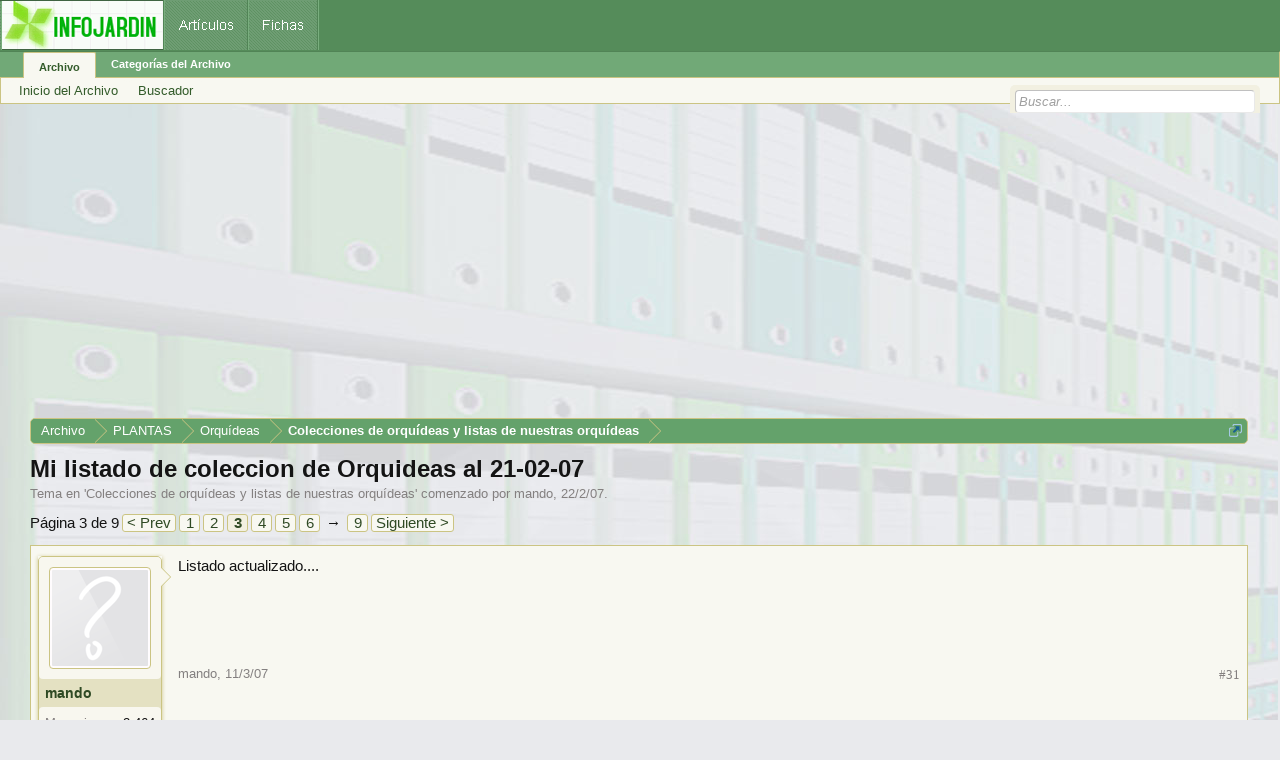

--- FILE ---
content_type: text/html; charset=utf-8
request_url: https://www.google.com/recaptcha/api2/aframe
body_size: 256
content:
<!DOCTYPE HTML><html><head><meta http-equiv="content-type" content="text/html; charset=UTF-8"></head><body><script nonce="tJpick4nNhqt-rXxYoQxPw">/** Anti-fraud and anti-abuse applications only. See google.com/recaptcha */ try{var clients={'sodar':'https://pagead2.googlesyndication.com/pagead/sodar?'};window.addEventListener("message",function(a){try{if(a.source===window.parent){var b=JSON.parse(a.data);var c=clients[b['id']];if(c){var d=document.createElement('img');d.src=c+b['params']+'&rc='+(localStorage.getItem("rc::a")?sessionStorage.getItem("rc::b"):"");window.document.body.appendChild(d);sessionStorage.setItem("rc::e",parseInt(sessionStorage.getItem("rc::e")||0)+1);localStorage.setItem("rc::h",'1769014122172');}}}catch(b){}});window.parent.postMessage("_grecaptcha_ready", "*");}catch(b){}</script></body></html>

--- FILE ---
content_type: application/javascript; charset=utf-8
request_url: https://fundingchoicesmessages.google.com/f/AGSKWxXOUpTrW7ejE79vaZ5qlfUXJ9fNLmGGCYSZx4le0sCEFPc-RLDjP_XEY3GaNwOT-2uF_lX2rTA8BoNUwNZrVm8Vxa2YnW6y2jVs_6qMVOnxydisWCyhyvqEY_UJNp3EmuIC1df3oHIAqc-MCv8G4h92tOFHmzoZ_AVCW6lkN_4zXfygH34EOcPBVO-L/_/adscript./global/ads./adsystem./sponsored_top./adoptionicon.
body_size: -1288
content:
window['e839ac19-3b09-4603-9749-c575350a8295'] = true;